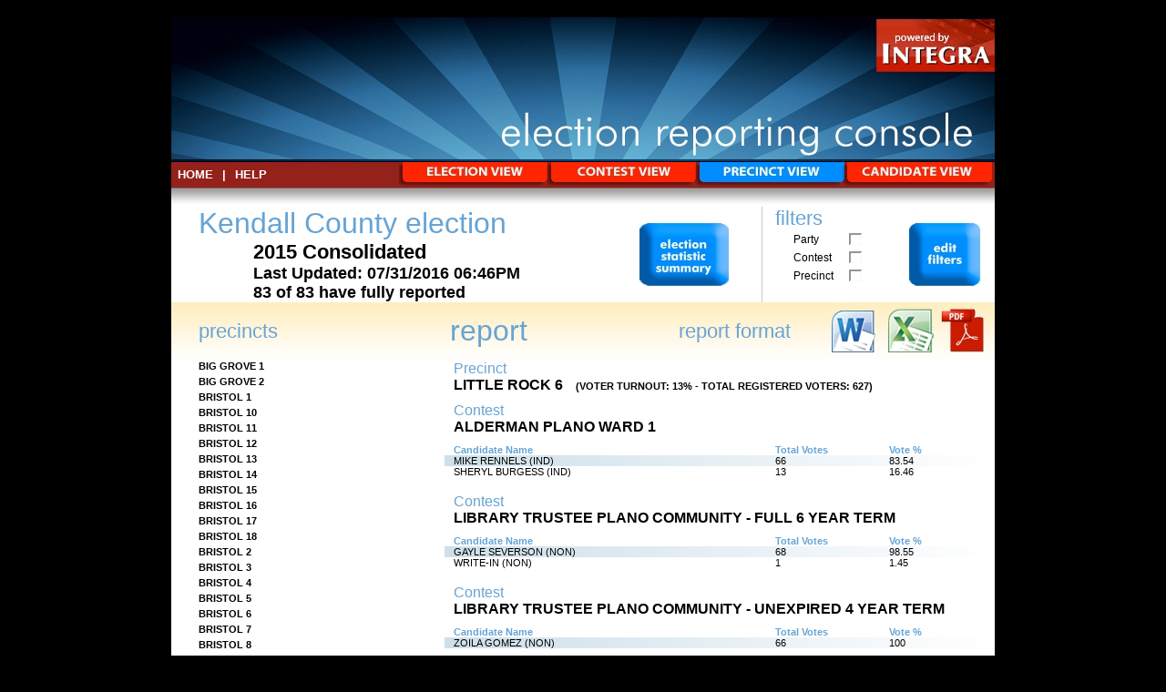

--- FILE ---
content_type: text/html; charset=UTF-8
request_url: http://kendall.il.electionconsole.com/precinct.php?p=LITTLE+ROCK+6&e=2015+Consolidated
body_size: 32359
content:
<!-- Copyright� 2011 Integra Business Services.  All rights reserved -->
db<!-- Copyright� 2011 Integra Business Services.  All rights reserved -->
<!-- Copyright� 2011 Integra Business Services.  All rights reserved -->

<html>

<head>
<meta http-equiv="Content-Type" content="text/html; charset=windows-1252">
<title>Integra Election Reporting Console</title>

<link rel="stylesheet" href="http://www.electionconsole.com/erc-new/style.css" type="text/css" media="screen" />
<script type="text/javascript">

  var _gaq = _gaq || [];
  _gaq.push(['_setAccount', 'UA-27640205-1']);
  _gaq.push(['_setDomainName', '.electionconsole.com']);
  _gaq.push(['_trackPageview']);

  (function() {
    var ga = document.createElement('script'); ga.type = 'text/javascript'; ga.async = true;
    ga.src = ('https:' == document.location.protocol ? 'https://ssl' : 'http://www') + '.google-analytics.com/ga.js';
    var s = document.getElementsByTagName('script')[0]; s.parentNode.insertBefore(ga, s);
  })();

</script>
</head>

<body bgcolor="#808080">

<style type="text/css" media="screen">

.vertical-sep {
background-image: url(http://www.electionconsole.com/erc-new/images/sep-line.jpg);
background-repeat: repeat-y;
background-color: #ffffff;
}

.report-header {
background-image: url(http://www.electionconsole.com/erc-new/images/report-header-gradient.jpg);
background-repeat: repeat-x;
background-color: #ffffff;
}

</style>

	<table cellspacing="0" cellpadding="0" border="0" width="904" align="center">
		<tr>
			<td>
				<table cellspacing="0" cellpadding="0" border="0" width="904" align="center">
						<tr>
						<td>
						<a href="http://kendall.il.electionconsole.com/"><img src="http://kendall.il.electionconsole.com/images/integra-ec-banner.jpg" border="0" /></a>
						</td>
						</tr>
				</table>
			</td>
		</tr>







		<tr>
<td bgcolor="#95211b">
	<table cellspacing="0" cellpadding="0" border="0" width="904" align="center">
		<tr>
			<td align="left" width="10"></td>
			<td align="left" class="header-menu"><a href="http://kendall.il.electionconsole.com/index.php">HOME</a></td>
			<td align="left" class="header-menu">|</td>
			<td align="left" class="header-menu"><a href="http://www.electionconsole.com/erc-new/help/" target="_blank">Help</td>
			<td align="right" width="500"></td>
			<td align="right"><a href="http://kendall.il.electionconsole.com/election.php?e=2015 Consolidated" title="The Election View shows how each candidate did within each contest of the election."><img src="http://www.electionconsole.com/erc-new/images/election-view-tab-off.jpg" border="0"></a></td>
			<td align="right"><a href="http://kendall.il.electionconsole.com/contest.php?e=2015 Consolidated" title="The Contest View shows how each candidate did within each precinct for a particular contest within the election."><img src="http://www.electionconsole.com/erc-new/images/contest-view-tab-off.jpg" border="0"></a></td>
			<td align="right"><a href="http://kendall.il.electionconsole.com/precinct.php?e=2015 Consolidated" title="The Precinct View shows how each candidate did within each contest for a particular precinct within the election."><img src="http://www.electionconsole.com/erc-new/images/precinct-view-tab-on.jpg" border="0"></a></td>
			<td align="right"><a href="http://kendall.il.electionconsole.com/candidate.php?e=2015 Consolidated" title="The Candidate View shows how a particular candidate did within each precinct and contest they were a part of within the election."><img src="http://www.electionconsole.com/erc-new/images/candidate-view-tab-off.jpg" border="0"></a></td>
		</tr>
	</table>
</td>
		</tr>

						<tr>
						<td	bgcolor="#ffffff">
						<img src="http://www.electionconsole.com/erc-new/images/integra-ec-sub-header.jpg" border="0" />
						</td>
						</tr>	

		<tr>
			<td height="100" valign="top" bgcolor="#ffffff">
							<table cellspacing="0" cellpadding="0" border="0" width="904" align="center">
					<tr>
						<td align="left" valign="top" width="510">
							<table cellspacing="0" cellpadding="0" border="0" align="left">
								<tr>
									<td align="left" valign="top" class="blue-report-type">Kendall County election</td>
								</tr>
								<tr>
									<td align="left"  class="election-header">2015 Consolidated</td>
								</tr>

								<tr>
									<td align="left"  class="election-update">Last Updated: 07/31/2016 06:46PM</td>
								</tr>	
								<tr>
									<td align="left"  class="election-update">83 of 83 have fully reported </td>
								</tr>		
												
								
							</table>
						</td>
						<td align="left" valign="middle"><a href="http://kendall.il.electionconsole.com/electionsummary.php?e=2015 Consolidated"><img src="http://www.electionconsole.com/erc-new/images/elections-stats-button.jpg" border="0"></a></td>
						<td align="left" class="vertical-sep" width="9"></td>
						<td align="left" valign="top">

							<table cellspacing="0" cellpadding="0" border="0" align="left">

								<tr>
									<td align="left" valign="top" class="filter-header">filters</td>
								</tr>

								<tr>
									<td>
										<table cellspacing="0" cellpadding="0" border="0" align="left">
											<tr>
												<td width="60" class="filter-types">Party</td>
												<td><a href="http://kendall.il.electionconsole.com/electionfilter.php?f=precinct.php&e=2015 Consolidated"><img src="http://www.electionconsole.com/erc-new/images/filter-off.jpg" border="0"></a></td>
											</tr>
											<tr>
												<td width="60" class="filter-types">Contest</td>
												<td><a href="http://kendall.il.electionconsole.com/electionfilter.php?f=precinct.php&e=2015 Consolidated"><img src="http://www.electionconsole.com/erc-new/images/filter-off.jpg" border="0"></a></td>
											</tr>
											<tr>
												<td width="60" class="filter-types">Precinct</td>
												<td><a href="http://kendall.il.electionconsole.com/electionfilter.php?f=precinct.php&e=2015 Consolidated"><img src="http://www.electionconsole.com/erc-new/images/filter-off.jpg" border="0"></a></td>
											</tr>
										</table>
									</td>
								</tr>
							</table>
						</td>

						<td align="center"><a href="http://kendall.il.electionconsole.com/electionfilter.php?f=precinct.php&e=2015 Consolidated"><img src="http://www.electionconsole.com/erc-new/images/edit-filters-button.jpg" border="0"></a></td>					

					</tr>
				</table>
			</td>
		</tr>
		<tr>
			<td class="report-header" height="64">
				<table cellspacing="0" cellpadding="0" border="0" width="904" align="center">
					<tr>
					<td width="280" class="blue-sub-header">precincts </td>
					<td width="250" class="blue-header">report<td>
					<td width="182" class="blue-sub-header">report format<td>
					<td align="right"><a href="http://kendall.il.electionconsole.com/precinctreport.php?e=2015+Consolidated&p=LITTLE+ROCK+6"><img src="http://www.electionconsole.com/erc-new/images/word-doc-button.jpg" border="0"></a></td>	
					<td align="right"><a href="http://kendall.il.electionconsole.com/precinctexport.php?e=2015+Consolidated&p=LITTLE+ROCK+6"><img src="http://www.electionconsole.com/erc-new/images/excel-doc-button.jpg" border="0"></a></td>	
					<td align="right"><a href="http://kendall.il.electionconsole.com/precinctpdf.php?e=2015+Consolidated&p=LITTLE+ROCK+6" target="_blank"><img src="http://www.electionconsole.com/erc-new/images/pdf-doc-button.jpg" border="0"></a></td>
					</tr>
				</table>
			</td>
		</tr>

		<tr>
			<td bgcolor="#ffffff">
				<table cellspacing="0" cellpadding="0" border="0" width="904" align="center">
					<tr>
						<td valign="top" width="300"><!-- Copyright� 2011 Integra Business Services.  All rights reserved -->

<div style="overflow:auto; height: 450px;">
				<div class="sidebar-precinct-list"><a href="http://kendall.il.electionconsole.com/precinct.php?p=BIG+GROVE+1&e=2015+Consolidated">BIG GROVE 1</a></div>
				<div class="sidebar-precinct-list"><a href="http://kendall.il.electionconsole.com/precinct.php?p=BIG+GROVE+2&e=2015+Consolidated">BIG GROVE 2</a></div>
				<div class="sidebar-precinct-list"><a href="http://kendall.il.electionconsole.com/precinct.php?p=BRISTOL+1&e=2015+Consolidated">BRISTOL 1</a></div>
				<div class="sidebar-precinct-list"><a href="http://kendall.il.electionconsole.com/precinct.php?p=BRISTOL+10&e=2015+Consolidated">BRISTOL 10</a></div>
				<div class="sidebar-precinct-list"><a href="http://kendall.il.electionconsole.com/precinct.php?p=BRISTOL+11&e=2015+Consolidated">BRISTOL 11</a></div>
				<div class="sidebar-precinct-list"><a href="http://kendall.il.electionconsole.com/precinct.php?p=BRISTOL+12&e=2015+Consolidated">BRISTOL 12</a></div>
				<div class="sidebar-precinct-list"><a href="http://kendall.il.electionconsole.com/precinct.php?p=BRISTOL+13&e=2015+Consolidated">BRISTOL 13</a></div>
				<div class="sidebar-precinct-list"><a href="http://kendall.il.electionconsole.com/precinct.php?p=BRISTOL+14&e=2015+Consolidated">BRISTOL 14</a></div>
				<div class="sidebar-precinct-list"><a href="http://kendall.il.electionconsole.com/precinct.php?p=BRISTOL+15&e=2015+Consolidated">BRISTOL 15</a></div>
				<div class="sidebar-precinct-list"><a href="http://kendall.il.electionconsole.com/precinct.php?p=BRISTOL+16&e=2015+Consolidated">BRISTOL 16</a></div>
				<div class="sidebar-precinct-list"><a href="http://kendall.il.electionconsole.com/precinct.php?p=BRISTOL+17&e=2015+Consolidated">BRISTOL 17</a></div>
				<div class="sidebar-precinct-list"><a href="http://kendall.il.electionconsole.com/precinct.php?p=BRISTOL+18&e=2015+Consolidated">BRISTOL 18</a></div>
				<div class="sidebar-precinct-list"><a href="http://kendall.il.electionconsole.com/precinct.php?p=BRISTOL+2&e=2015+Consolidated">BRISTOL 2</a></div>
				<div class="sidebar-precinct-list"><a href="http://kendall.il.electionconsole.com/precinct.php?p=BRISTOL+3&e=2015+Consolidated">BRISTOL 3</a></div>
				<div class="sidebar-precinct-list"><a href="http://kendall.il.electionconsole.com/precinct.php?p=BRISTOL+4&e=2015+Consolidated">BRISTOL 4</a></div>
				<div class="sidebar-precinct-list"><a href="http://kendall.il.electionconsole.com/precinct.php?p=BRISTOL+5&e=2015+Consolidated">BRISTOL 5</a></div>
				<div class="sidebar-precinct-list"><a href="http://kendall.il.electionconsole.com/precinct.php?p=BRISTOL+6&e=2015+Consolidated">BRISTOL 6</a></div>
				<div class="sidebar-precinct-list"><a href="http://kendall.il.electionconsole.com/precinct.php?p=BRISTOL+7&e=2015+Consolidated">BRISTOL 7</a></div>
				<div class="sidebar-precinct-list"><a href="http://kendall.il.electionconsole.com/precinct.php?p=BRISTOL+8&e=2015+Consolidated">BRISTOL 8</a></div>
				<div class="sidebar-precinct-list"><a href="http://kendall.il.electionconsole.com/precinct.php?p=BRISTOL+9&e=2015+Consolidated">BRISTOL 9</a></div>
				<div class="sidebar-precinct-list"><a href="http://kendall.il.electionconsole.com/precinct.php?p=FOX+1&e=2015+Consolidated">FOX 1</a></div>
				<div class="sidebar-precinct-list"><a href="http://kendall.il.electionconsole.com/precinct.php?p=KENDALL+1&e=2015+Consolidated">KENDALL 1</a></div>
				<div class="sidebar-precinct-list"><a href="http://kendall.il.electionconsole.com/precinct.php?p=KENDALL+2&e=2015+Consolidated">KENDALL 2</a></div>
				<div class="sidebar-precinct-list"><a href="http://kendall.il.electionconsole.com/precinct.php?p=KENDALL+3&e=2015+Consolidated">KENDALL 3</a></div>
				<div class="sidebar-precinct-list"><a href="http://kendall.il.electionconsole.com/precinct.php?p=KENDALL+4&e=2015+Consolidated">KENDALL 4</a></div>
				<div class="sidebar-precinct-list"><a href="http://kendall.il.electionconsole.com/precinct.php?p=KENDALL+5&e=2015+Consolidated">KENDALL 5</a></div>
				<div class="sidebar-precinct-list"><a href="http://kendall.il.electionconsole.com/precinct.php?p=KENDALL+6&e=2015+Consolidated">KENDALL 6</a></div>
				<div class="sidebar-precinct-list"><a href="http://kendall.il.electionconsole.com/precinct.php?p=LISBON+1&e=2015+Consolidated">LISBON 1</a></div>
				<div class="sidebar-precinct-list"><a href="http://kendall.il.electionconsole.com/precinct.php?p=LITTLE+ROCK+1&e=2015+Consolidated">LITTLE ROCK 1</a></div>
				<div class="sidebar-precinct-list"><a href="http://kendall.il.electionconsole.com/precinct.php?p=LITTLE+ROCK+10&e=2015+Consolidated">LITTLE ROCK 10</a></div>
				<div class="sidebar-precinct-list"><a href="http://kendall.il.electionconsole.com/precinct.php?p=LITTLE+ROCK+11&e=2015+Consolidated">LITTLE ROCK 11</a></div>
				<div class="sidebar-precinct-list"><a href="http://kendall.il.electionconsole.com/precinct.php?p=LITTLE+ROCK+2&e=2015+Consolidated">LITTLE ROCK 2</a></div>
				<div class="sidebar-precinct-list"><a href="http://kendall.il.electionconsole.com/precinct.php?p=LITTLE+ROCK+3&e=2015+Consolidated">LITTLE ROCK 3</a></div>
				<div class="sidebar-precinct-list"><a href="http://kendall.il.electionconsole.com/precinct.php?p=LITTLE+ROCK+4&e=2015+Consolidated">LITTLE ROCK 4</a></div>
				<div class="sidebar-precinct-list"><a href="http://kendall.il.electionconsole.com/precinct.php?p=LITTLE+ROCK+5&e=2015+Consolidated">LITTLE ROCK 5</a></div>
				<div class="sidebar-precinct-list-current"><a href="http://kendall.il.electionconsole.com/precinct.php?p=LITTLE+ROCK+6&e=2015+Consolidated">LITTLE ROCK 6</a></div>
				<div class="sidebar-precinct-list"><a href="http://kendall.il.electionconsole.com/precinct.php?p=LITTLE+ROCK+7&e=2015+Consolidated">LITTLE ROCK 7</a></div>
				<div class="sidebar-precinct-list"><a href="http://kendall.il.electionconsole.com/precinct.php?p=LITTLE+ROCK+8&e=2015+Consolidated">LITTLE ROCK 8</a></div>
				<div class="sidebar-precinct-list"><a href="http://kendall.il.electionconsole.com/precinct.php?p=LITTLE+ROCK+9&e=2015+Consolidated">LITTLE ROCK 9</a></div>
				<div class="sidebar-precinct-list"><a href="http://kendall.il.electionconsole.com/precinct.php?p=NA+AU+SAY+1&e=2015+Consolidated">NA AU SAY 1</a></div>
				<div class="sidebar-precinct-list"><a href="http://kendall.il.electionconsole.com/precinct.php?p=NA+AU+SAY+2&e=2015+Consolidated">NA AU SAY 2</a></div>
				<div class="sidebar-precinct-list"><a href="http://kendall.il.electionconsole.com/precinct.php?p=NA+AU+SAY+3&e=2015+Consolidated">NA AU SAY 3</a></div>
				<div class="sidebar-precinct-list"><a href="http://kendall.il.electionconsole.com/precinct.php?p=NA+AU+SAY+4&e=2015+Consolidated">NA AU SAY 4</a></div>
				<div class="sidebar-precinct-list"><a href="http://kendall.il.electionconsole.com/precinct.php?p=NA+AU+SAY+5&e=2015+Consolidated">NA AU SAY 5</a></div>
				<div class="sidebar-precinct-list"><a href="http://kendall.il.electionconsole.com/precinct.php?p=OSWEGO+1&e=2015+Consolidated">OSWEGO 1</a></div>
				<div class="sidebar-precinct-list"><a href="http://kendall.il.electionconsole.com/precinct.php?p=OSWEGO+10&e=2015+Consolidated">OSWEGO 10</a></div>
				<div class="sidebar-precinct-list"><a href="http://kendall.il.electionconsole.com/precinct.php?p=OSWEGO+11&e=2015+Consolidated">OSWEGO 11</a></div>
				<div class="sidebar-precinct-list"><a href="http://kendall.il.electionconsole.com/precinct.php?p=OSWEGO+12&e=2015+Consolidated">OSWEGO 12</a></div>
				<div class="sidebar-precinct-list"><a href="http://kendall.il.electionconsole.com/precinct.php?p=OSWEGO+13&e=2015+Consolidated">OSWEGO 13</a></div>
				<div class="sidebar-precinct-list"><a href="http://kendall.il.electionconsole.com/precinct.php?p=OSWEGO+14&e=2015+Consolidated">OSWEGO 14</a></div>
				<div class="sidebar-precinct-list"><a href="http://kendall.il.electionconsole.com/precinct.php?p=OSWEGO+15&e=2015+Consolidated">OSWEGO 15</a></div>
				<div class="sidebar-precinct-list"><a href="http://kendall.il.electionconsole.com/precinct.php?p=OSWEGO+16&e=2015+Consolidated">OSWEGO 16</a></div>
				<div class="sidebar-precinct-list"><a href="http://kendall.il.electionconsole.com/precinct.php?p=OSWEGO+17&e=2015+Consolidated">OSWEGO 17</a></div>
				<div class="sidebar-precinct-list"><a href="http://kendall.il.electionconsole.com/precinct.php?p=OSWEGO+18&e=2015+Consolidated">OSWEGO 18</a></div>
				<div class="sidebar-precinct-list"><a href="http://kendall.il.electionconsole.com/precinct.php?p=OSWEGO+19&e=2015+Consolidated">OSWEGO 19</a></div>
				<div class="sidebar-precinct-list"><a href="http://kendall.il.electionconsole.com/precinct.php?p=OSWEGO+2&e=2015+Consolidated">OSWEGO 2</a></div>
				<div class="sidebar-precinct-list"><a href="http://kendall.il.electionconsole.com/precinct.php?p=OSWEGO+20&e=2015+Consolidated">OSWEGO 20</a></div>
				<div class="sidebar-precinct-list"><a href="http://kendall.il.electionconsole.com/precinct.php?p=OSWEGO+21&e=2015+Consolidated">OSWEGO 21</a></div>
				<div class="sidebar-precinct-list"><a href="http://kendall.il.electionconsole.com/precinct.php?p=OSWEGO+22&e=2015+Consolidated">OSWEGO 22</a></div>
				<div class="sidebar-precinct-list"><a href="http://kendall.il.electionconsole.com/precinct.php?p=OSWEGO+23&e=2015+Consolidated">OSWEGO 23</a></div>
				<div class="sidebar-precinct-list"><a href="http://kendall.il.electionconsole.com/precinct.php?p=OSWEGO+24&e=2015+Consolidated">OSWEGO 24</a></div>
				<div class="sidebar-precinct-list"><a href="http://kendall.il.electionconsole.com/precinct.php?p=OSWEGO+25&e=2015+Consolidated">OSWEGO 25</a></div>
				<div class="sidebar-precinct-list"><a href="http://kendall.il.electionconsole.com/precinct.php?p=OSWEGO+26&e=2015+Consolidated">OSWEGO 26</a></div>
				<div class="sidebar-precinct-list"><a href="http://kendall.il.electionconsole.com/precinct.php?p=OSWEGO+27&e=2015+Consolidated">OSWEGO 27</a></div>
				<div class="sidebar-precinct-list"><a href="http://kendall.il.electionconsole.com/precinct.php?p=OSWEGO+28&e=2015+Consolidated">OSWEGO 28</a></div>
				<div class="sidebar-precinct-list"><a href="http://kendall.il.electionconsole.com/precinct.php?p=OSWEGO+29&e=2015+Consolidated">OSWEGO 29</a></div>
				<div class="sidebar-precinct-list"><a href="http://kendall.il.electionconsole.com/precinct.php?p=OSWEGO+3&e=2015+Consolidated">OSWEGO 3</a></div>
				<div class="sidebar-precinct-list"><a href="http://kendall.il.electionconsole.com/precinct.php?p=OSWEGO+30&e=2015+Consolidated">OSWEGO 30</a></div>
				<div class="sidebar-precinct-list"><a href="http://kendall.il.electionconsole.com/precinct.php?p=OSWEGO+31&e=2015+Consolidated">OSWEGO 31</a></div>
				<div class="sidebar-precinct-list"><a href="http://kendall.il.electionconsole.com/precinct.php?p=OSWEGO+32&e=2015+Consolidated">OSWEGO 32</a></div>
				<div class="sidebar-precinct-list"><a href="http://kendall.il.electionconsole.com/precinct.php?p=OSWEGO+33&e=2015+Consolidated">OSWEGO 33</a></div>
				<div class="sidebar-precinct-list"><a href="http://kendall.il.electionconsole.com/precinct.php?p=OSWEGO+34&e=2015+Consolidated">OSWEGO 34</a></div>
				<div class="sidebar-precinct-list"><a href="http://kendall.il.electionconsole.com/precinct.php?p=OSWEGO+35&e=2015+Consolidated">OSWEGO 35</a></div>
				<div class="sidebar-precinct-list"><a href="http://kendall.il.electionconsole.com/precinct.php?p=OSWEGO+36&e=2015+Consolidated">OSWEGO 36</a></div>
				<div class="sidebar-precinct-list"><a href="http://kendall.il.electionconsole.com/precinct.php?p=OSWEGO+4&e=2015+Consolidated">OSWEGO 4</a></div>
				<div class="sidebar-precinct-list"><a href="http://kendall.il.electionconsole.com/precinct.php?p=OSWEGO+5&e=2015+Consolidated">OSWEGO 5</a></div>
				<div class="sidebar-precinct-list"><a href="http://kendall.il.electionconsole.com/precinct.php?p=OSWEGO+6&e=2015+Consolidated">OSWEGO 6</a></div>
				<div class="sidebar-precinct-list"><a href="http://kendall.il.electionconsole.com/precinct.php?p=OSWEGO+7&e=2015+Consolidated">OSWEGO 7</a></div>
				<div class="sidebar-precinct-list"><a href="http://kendall.il.electionconsole.com/precinct.php?p=OSWEGO+8&e=2015+Consolidated">OSWEGO 8</a></div>
				<div class="sidebar-precinct-list"><a href="http://kendall.il.electionconsole.com/precinct.php?p=OSWEGO+9&e=2015+Consolidated">OSWEGO 9</a></div>
				<div class="sidebar-precinct-list"><a href="http://kendall.il.electionconsole.com/precinct.php?p=SEWARD+1&e=2015+Consolidated">SEWARD 1</a></div>
				<div class="sidebar-precinct-list"><a href="http://kendall.il.electionconsole.com/precinct.php?p=SEWARD+2&e=2015+Consolidated">SEWARD 2</a></div>
				<div class="sidebar-precinct-list"><a href="http://kendall.il.electionconsole.com/precinct.php?p=SEWARD+3&e=2015+Consolidated">SEWARD 3</a></div>
 </div>
</td>
						<td valign="top" width="604"><!-- Copyright� 2011 Integra Business Services.  All rights reserved -->


<div class="report-table-type">Precinct</div>
<div class="report-table-name">LITTLE ROCK 6 <span class="report-table-item">(Voter Turnout: 13%  -  Total Registered Voters: 627)</span></div>
<div style="overflow:auto; height: 450px;">



<div class="report-table-type">Contest</div>
<div class="report-table-name"><a href="http://kendall.il.electionconsole.com/contest.php?c=ALDERMAN+PLANO+WARD+1&e=2015+Consolidated">ALDERMAN PLANO WARD 1</a></div>


<table cellspacing="0" cellpadding="0" border="0" width=100%>
	<tr>
		<td class="report-table-header" width="300">Candidate Name</td>
		<td class="report-table-header" width="100" valign="top">Total Votes</td>
		<td class="report-table-header" width="100" valign="top">Vote %</td>
<!--		<td class="report-table-header" width="100" valign="top">Election/Early</td>   -->
	</tr>

		<tr class="report-table-item-blue">

		<td class="report-table-item" width="300"><a href="http://kendall.il.electionconsole.com/candidate.php?c=MIKE+RENNELS&e=2015+Consolidated">MIKE RENNELS</a> (IND)</td>
		<td class="report-table-item" width="100">66</td>
			<td class="report-table-item" width="100">83.54</td>
<!--		<td class="report-table-item" width="100">63/3</td>  -->
	</tr>

		<tr>

		<td class="report-table-item" width="300"><a href="http://kendall.il.electionconsole.com/candidate.php?c=SHERYL+BURGESS&e=2015+Consolidated">SHERYL BURGESS</a> (IND)</td>
		<td class="report-table-item" width="100">13</td>
			<td class="report-table-item" width="100">16.46</td>
<!--		<td class="report-table-item" width="100">11/2</td>  -->
	</tr>




</table>
<br>

<div class="report-table-type">Contest</div>
<div class="report-table-name"><a href="http://kendall.il.electionconsole.com/contest.php?c=LIBRARY+TRUSTEE+PLANO+COMMUNITY+-+FULL+6+YEAR+TERM&e=2015+Consolidated">LIBRARY TRUSTEE PLANO COMMUNITY - FULL 6 YEAR TERM</a></div>


<table cellspacing="0" cellpadding="0" border="0" width=100%>
	<tr>
		<td class="report-table-header" width="300">Candidate Name</td>
		<td class="report-table-header" width="100" valign="top">Total Votes</td>
		<td class="report-table-header" width="100" valign="top">Vote %</td>
<!--		<td class="report-table-header" width="100" valign="top">Election/Early</td>   -->
	</tr>

		<tr class="report-table-item-blue">

		<td class="report-table-item" width="300"><a href="http://kendall.il.electionconsole.com/candidate.php?c=GAYLE+SEVERSON&e=2015+Consolidated">GAYLE SEVERSON</a> (NON)</td>
		<td class="report-table-item" width="100">68</td>
			<td class="report-table-item" width="100">98.55</td>
<!--		<td class="report-table-item" width="100">63/5</td>  -->
	</tr>

		<tr>

		<td class="report-table-item" width="300"><a href="http://kendall.il.electionconsole.com/candidate.php?c=WRITE-IN&e=2015+Consolidated">WRITE-IN</a> (NON)</td>
		<td class="report-table-item" width="100">1</td>
			<td class="report-table-item" width="100">1.45</td>
<!--		<td class="report-table-item" width="100">1/0</td>  -->
	</tr>




</table>
<br>

<div class="report-table-type">Contest</div>
<div class="report-table-name"><a href="http://kendall.il.electionconsole.com/contest.php?c=LIBRARY+TRUSTEE+PLANO+COMMUNITY+-+UNEXPIRED+4+YEAR+TERM&e=2015+Consolidated">LIBRARY TRUSTEE PLANO COMMUNITY - UNEXPIRED 4 YEAR TERM</a></div>


<table cellspacing="0" cellpadding="0" border="0" width=100%>
	<tr>
		<td class="report-table-header" width="300">Candidate Name</td>
		<td class="report-table-header" width="100" valign="top">Total Votes</td>
		<td class="report-table-header" width="100" valign="top">Vote %</td>
<!--		<td class="report-table-header" width="100" valign="top">Election/Early</td>   -->
	</tr>

		<tr class="report-table-item-blue">

		<td class="report-table-item" width="300"><a href="http://kendall.il.electionconsole.com/candidate.php?c=ZOILA+GOMEZ&e=2015+Consolidated">ZOILA GOMEZ</a> (NON)</td>
		<td class="report-table-item" width="100">66</td>
			<td class="report-table-item" width="100">100</td>
<!--		<td class="report-table-item" width="100">61/5</td>  -->
	</tr>




</table>
<br>

<div class="report-table-type">Contest</div>
<div class="report-table-name"><a href="http://kendall.il.electionconsole.com/contest.php?c=MEMBERS+OF+THE+BOARD+OF+EDUCATION+PLANO+CUSD+88&e=2015+Consolidated">MEMBERS OF THE BOARD OF EDUCATION PLANO CUSD 88</a></div>


<table cellspacing="0" cellpadding="0" border="0" width=100%>
	<tr>
		<td class="report-table-header" width="300">Candidate Name</td>
		<td class="report-table-header" width="100" valign="top">Total Votes</td>
		<td class="report-table-header" width="100" valign="top">Vote %</td>
<!--		<td class="report-table-header" width="100" valign="top">Election/Early</td>   -->
	</tr>

		<tr class="report-table-item-blue">

		<td class="report-table-item" width="300"><a href="http://kendall.il.electionconsole.com/candidate.php?c=TIM+CAMPBELL&e=2015+Consolidated">TIM CAMPBELL</a> (NON)</td>
		<td class="report-table-item" width="100">63</td>
			<td class="report-table-item" width="100">56.25</td>
<!--		<td class="report-table-item" width="100">58/5</td>  -->
	</tr>

		<tr>

		<td class="report-table-item" width="300"><a href="http://kendall.il.electionconsole.com/candidate.php?c=KIMBERLY+A.+VELAZQUEZ&e=2015+Consolidated">KIMBERLY A. VELAZQUEZ</a> (NON)</td>
		<td class="report-table-item" width="100">49</td>
			<td class="report-table-item" width="100">43.75</td>
<!--		<td class="report-table-item" width="100">44/5</td>  -->
	</tr>




</table>
<br>

<div class="report-table-type">Contest</div>
<div class="report-table-name"><a href="http://kendall.il.electionconsole.com/contest.php?c=TRUSTEES+OF+THE+COMMUNITY+COLLEGE+DISTRICT+-+WAUBONSEE+CCD+516&e=2015+Consolidated">TRUSTEES OF THE COMMUNITY COLLEGE DISTRICT - WAUBONSEE CCD 516</a></div>


<table cellspacing="0" cellpadding="0" border="0" width=100%>
	<tr>
		<td class="report-table-header" width="300">Candidate Name</td>
		<td class="report-table-header" width="100" valign="top">Total Votes</td>
		<td class="report-table-header" width="100" valign="top">Vote %</td>
<!--		<td class="report-table-header" width="100" valign="top">Election/Early</td>   -->
	</tr>

		<tr class="report-table-item-blue">

		<td class="report-table-item" width="300"><a href="http://kendall.il.electionconsole.com/candidate.php?c=REBECCA+OLIVER&e=2015+Consolidated">REBECCA OLIVER</a> (NON)</td>
		<td class="report-table-item" width="100">38</td>
			<td class="report-table-item" width="100">31.93</td>
<!--		<td class="report-table-item" width="100">35/3</td>  -->
	</tr>

		<tr>

		<td class="report-table-item" width="300"><a href="http://kendall.il.electionconsole.com/candidate.php?c=JIMMIE+DELGADO&e=2015+Consolidated">JIMMIE DELGADO</a> (NON)</td>
		<td class="report-table-item" width="100">32</td>
			<td class="report-table-item" width="100">26.89</td>
<!--		<td class="report-table-item" width="100">30/2</td>  -->
	</tr>

		<tr class="report-table-item-blue">

		<td class="report-table-item" width="300"><a href="http://kendall.il.electionconsole.com/candidate.php?c=PATRICK+KELSEY&e=2015+Consolidated">PATRICK KELSEY</a> (NON)</td>
		<td class="report-table-item" width="100">26</td>
			<td class="report-table-item" width="100">21.85</td>
<!--		<td class="report-table-item" width="100">25/1</td>  -->
	</tr>

		<tr>

		<td class="report-table-item" width="300"><a href="http://kendall.il.electionconsole.com/candidate.php?c=EMMETT+BONFIELD&e=2015+Consolidated">EMMETT BONFIELD</a> (NON)</td>
		<td class="report-table-item" width="100">23</td>
			<td class="report-table-item" width="100">19.33</td>
<!--		<td class="report-table-item" width="100">22/1</td>  -->
	</tr>




</table>
<br>

<div class="report-table-type">Contest</div>
<div class="report-table-name"><a href="http://kendall.il.electionconsole.com/contest.php?c=MEMBERS+OF+THE+REGIONAL+BOARD+OF+%28GRUNDY+AND+KENDALL+-+6+YR.+TERM&e=2015+Consolidated">MEMBERS OF THE REGIONAL BOARD OF (GRUNDY AND KENDALL - 6 YR. TERM</a></div>


<table cellspacing="0" cellpadding="0" border="0" width=100%>
	<tr>
		<td class="report-table-header" width="300">Candidate Name</td>
		<td class="report-table-header" width="100" valign="top">Total Votes</td>
		<td class="report-table-header" width="100" valign="top">Vote %</td>
<!--		<td class="report-table-header" width="100" valign="top">Election/Early</td>   -->
	</tr>

		<tr class="report-table-item-blue">

		<td class="report-table-item" width="300"><a href="http://kendall.il.electionconsole.com/candidate.php?c=WAYNE+M.+NEMETZ&e=2015+Consolidated">WAYNE M. NEMETZ</a> (NON)</td>
		<td class="report-table-item" width="100">59</td>
			<td class="report-table-item" width="100">48.76</td>
<!--		<td class="report-table-item" width="100">55/4</td>  -->
	</tr>

		<tr>

		<td class="report-table-item" width="300"><a href="http://kendall.il.electionconsole.com/candidate.php?c=CURT+MITCHELL&e=2015+Consolidated">CURT MITCHELL</a> (NON)</td>
		<td class="report-table-item" width="100">55</td>
			<td class="report-table-item" width="100">45.45</td>
<!--		<td class="report-table-item" width="100">51/4</td>  -->
	</tr>

		<tr class="report-table-item-blue">

		<td class="report-table-item" width="300"><a href="http://kendall.il.electionconsole.com/candidate.php?c=JEFF+HANFORD&e=2015+Consolidated">JEFF HANFORD</a> (NON)</td>
		<td class="report-table-item" width="100">7</td>
			<td class="report-table-item" width="100">5.79</td>
<!--		<td class="report-table-item" width="100">7/0</td>  -->
	</tr>




</table>
<br>

<div class="report-table-type">Contest</div>
<div class="report-table-name"><a href="http://kendall.il.electionconsole.com/contest.php?c=MEMBERS+OF+THE+REGIONAL+BOARD+OF+%28GRUNDY+AND+KENDALL+-+UNEXP+2+YR+TERM&e=2015+Consolidated">MEMBERS OF THE REGIONAL BOARD OF (GRUNDY AND KENDALL - UNEXP 2 YR TERM</a></div>


<table cellspacing="0" cellpadding="0" border="0" width=100%>
	<tr>
		<td class="report-table-header" width="300">Candidate Name</td>
		<td class="report-table-header" width="100" valign="top">Total Votes</td>
		<td class="report-table-header" width="100" valign="top">Vote %</td>
<!--		<td class="report-table-header" width="100" valign="top">Election/Early</td>   -->
	</tr>

		<tr class="report-table-item-blue">

		<td class="report-table-item" width="300"><a href="http://kendall.il.electionconsole.com/candidate.php?c=NO+CANDIDATE+FILED&e=2015+Consolidated">NO CANDIDATE FILED</a> </td>
		<td class="report-table-item" width="100">0</td>
			<td class="report-table-item" width="100">0</td>
<!--		<td class="report-table-item" width="100">0/0</td>  -->
	</tr>




</table>
<br>

 </div>
</td>
					</tr>
				</table>
			</td>
		</tr>
		

<!-- Copyright� 2011 Integra Business Services.  All rights reserved -->
<tr>
<td>						<img src="http://www.electionconsole.com/erc-new/images/integra-ec-footer.jpg" border="0" />
</td>
		</tr>

<tr>
			<td height="25"><div class="copyright">Copyright &copy; 2026 Integra Business Services. All rights reserved.</div>
</td>
		</tr>


	</table>
</div>
<div class="dropdown_overlay"></div>
</body>

</html>
		